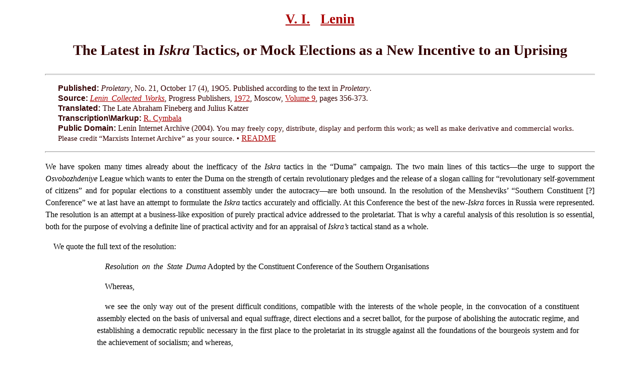

--- FILE ---
content_type: text/html
request_url: https://www.marxists.org/archive/lenin/works/1905/oct/17b.htm
body_size: 18314
content:
<!DOCTYPE html PUBLIC "-//W3C//DTD XHTML 1.0 Transitional//EN"
  "http://www.w3.org/TR/2000/REC-xhtml1-20000126/DTD/xhtml1-transitional.dtd">
<!-- Emacs-File-stamp: "~/Lia/archive/lenin/works/1905/oct/17b.htm" -->

<html xmlns="http://www.w3.org/1999/xhtml"><head>
<meta name="viewport" content="width=device-width, initial-scale=1"/>
    <!--            Textfile born: "2004-01-25T15:00:38-0800" -->
    <!--         Emacs-Time-stamp: "2005-03-02 13:24:55 cymbala" -->
    <meta name="generated" content="2005-03-02T13:24:50-0800"/>
    <meta name="generator" content="http://www.marxists.org/archive/lenin/howto/tx2html.el" />

    <title>Lenin: The Latest in Iskra Tactics, or Mock Elections as a New Incentive to an Uprising</title>

    <meta name="author" content="V.I. Lenin" />
    <meta name="description" content="The Latest in Iskra Tactics, or Mock Elections as a New Incentive to an Uprising" />

    <meta http-equiv="Content-Type" content="text/html; charset=utf-8" />
    <link rel="stylesheet" type="text/css" href="../../../css/works.css" />
  </head>

  <body>

    <h2>
      <a title="The Political Strike and the Street Fighting in Moscow" href="../../1905/oct/17.htm">V. I.</a> &#160;

      <a title="Note to M. Borisov's Article 'On the Trade Union Movement and the Tasks of Social-Democracy'" href="../../1905/oct/17c.htm">Lenin</a></h2>

    <h3 class="title">The Latest in <em>Iskra</em> Tactics, or Mock Elections as a New Incentive to an Uprising</h3>

    <hr  />

    <p class="information">

      <span class="info" style="text-indent: 0%">

	Published:</span>

      <em>Proletary</em>, No. 21, October 17 (4), 19O5.

      Published according to the text in <em>Proletary</em>.

      <br /><span class="info">Source:</span>

      <a href="../../cw/index.htm#volume09"><em>Lenin
	  Collected Works</em></a>,

      Progress Publishers,

      <a href="../../cw/v09pp72.txt">1972</a>,

      Moscow,

      <a href="../../cw/volume09.htm#1905-oct-17b">Volume&#160;9</a>,

      pages&nbsp;<span class="pages">356-373</span>.

      <br /><span class="info">Translated:</span> The Late Abraham Fineberg and Julius Katzer

      <br /><span class="info">Transcription\Markup:</span>
<a href="../../../../../admin/volunteers/biographies/rcymbala.htm">R. Cymbala</a>

      <br /><span class="info">Public Domain:</span>

      Lenin Internet Archive

      (2004).

      <span class="infobloc_copyleft">You may freely copy, distribute,
	display and perform this work; as well as make derivative and
	commercial works. Please credit &#8220;Marxists Internet
	Archive&#8221; as your source.</span>

	&#8226; <a href="../../readme.htm">README</a>

    </p>

    <hr  />

    <!-- t2h-body -->

<!-- vol=09 pg=356 src=v09pp72 type= --> <a name='v09pp72:356' />

<p class="fst">
We<a onmouseover="window.status=' 09 . 356 . v09pp72 '" onmouseout="window.status=''"> </a>have spoken many times already about the inefficacy of the
<em>Iskra</em> tactics in the &#8220;Duma&#8221; campaign. The two main lines of
this tactics&#8212;the urge to support the <em>Osvobozhdeniye</em> League which
wants to enter the Duma on the strength of certain revolutionary pledges and the
release of a slogan calling for &#8220;revolutionary self-government of
citizens&#8221; and for popular elections to a constituent assembly under the
autocracy&#8212;are both unsound. In the resolution of the Mensheviks&#8217;
&#8220;Southern Constituent [?] Conference&#8221; we at last
have an attempt to formulate the <em>Iskra</em> tactics accurately and
officially. At this Conference the best of the new-<em>Iskra</em> forces in
Russia were represented. The resolution is an attempt at a business-like
exposition of purely practical advice addressed to the proletariat. That is why
a careful analysis of this resolution is so essential, both for the purpose of
evolving a definite line of practical activity and for an appraisal of
<em>Iskra&#8217;s</em> tactical stand as a whole.
</p>

<p>
We<a onmouseover="window.status=' 09 . 356 . v09pp72 '" onmouseout="window.status=''"> </a>quote the full text of the resolution:
</p>

<blockquote>

<p>
<em>Resolution<a onmouseover="window.status=' 09 . 356 . v09pp72 '" onmouseout="window.status=''"> </a>on the State Duma</em>
Adopted by the Constituent Conference of the Southern Organisations
</p>

<p>
Whereas,<a onmouseover="window.status=' 09 . 356 . v09pp72 '" onmouseout="window.status=''">
</a></p>

<p>
we<a onmouseover="window.status=' 09 . 356 . v09pp72 '" onmouseout="window.status=''"> </a>see the only way out of the present difficult conditions, compatible with
the interests of the whole people, in the convocation of a constituent assembly
elected on the basis of universal and equal suffrage, direct elections and a
secret ballot, for the purpose of abolishing the autocratic regime, and
establishing a democratic republic necessary in the first place to the
proletariat in its struggle against all the foundations of the bourgeois system
and for the achievement of socialism; and whereas,
</p>

<!-- vol=09 pg=357 src=v09pp72 type= --> <a name='v09pp72:357' />

<p>
1)<a onmouseover="window.status=' 09 . 357 . v09pp72 '" onmouseout="window.status=''"> </a>the system of elections to the State Duma does not enable the whole
people to participate in them, the proletariat being excluded from the elections
by reason of the high property qualification fixed for urban dwellers, while the
peasantry&#8212;a mere section of it at that&#8212; will vote on the basis of a
four-stage system, which provides the authorities with every opportunity for
exerting pressure on them; and whereas,
</p>

<p>
2)<a onmouseover="window.status=' 09 . 357 . v09pp72 '" onmouseout="window.status=''"> </a>the whole of Russia is still deprived of all essential civil liberties, in
   the absence of which there can be no election campaign and, consequently, no
   elections conducted with any degree of fairness, and whereas, on the
   contrary, at the present time the authorities&#8217; arbitrary procedure is
   everywhere becoming worse than ever before, and vast areas are one after the
   other placed under martial law; and, finally, whereas,
</p>

<p>
3)<a onmouseover="window.status=' 09 . 357 . v09pp72 '" onmouseout="window.status=''"> </a>a system of representation which is even more of a travesty is
being worked out for all the marginal regions; &#8212;
</p>

<p>
the<a onmouseover="window.status=' 09 . 357 . v09pp72 '" onmouseout="window.status=''"> </a>Conference urges all organisations to build up a most
energetic campaign of agitation to expose the entire travesty of representation
by which the autocratic government proposes to deceive the people, and declares
deliberate traitors to the people all those who are prepared to content
themselves with the State Duma, and who will not at this decisive moment set
themselves the task of supporting by their actions and tactics the revolutionary
people&#8217;s demand for the convocation of a constituent assembly elected on the
basis of universal and equal suffrage, direct elections and a secret ballot.
</p>

<p>
To<a onmouseover="window.status=' 09 . 357 . v09pp72 '" onmouseout="window.status=''"> </a>achieve the speediest possible realisation of the said demand, the Southern
Conference recommends the following tactics to the Party organisations:
</p>

<p>
1)<a onmouseover="window.status=' 09 . 357 . v09pp72 '" onmouseout="window.status=''"> </a>The launching of an energetic agitation campaign among the industrial
proletariat and the peasant masses for the creation of comprehensive democratic
organisations and their amalgamation in an all-Russia organisation with the
purpose of waging an energetic struggle against the State Duma and for the
establishment of a popular constituent assembly with the immediate introduction
of freedom of speech, of the press, of assembly, of association, and the right
to strike. The establishment of this all-Russia people&#8217;s organisation should
proceed through the formation of agitation committees elected

by the workers

at their respective factories, and the amalgamation agitation committees;
through the creation of similar agitation committees among the peasantry;
through the establishment of closer ties between the urban and rural committees;
through the setting up of gubernia committees and the establishment of contact
between them.
</p>

<p>
2)<a onmouseover="window.status=' 09 . 357 . v09pp72 '" onmouseout="window.status=''"> </a>If this organisation proves sufficiently strong, and the working masses&#8217;
   temper appropriate, the inauguration of the election campaign should be used
   to organise nation-wide popular elections to a constituent assembly, bearing
   in mind the prospect that the organised movement of the people, aimed at
   getting these elections held, may naturally lead to the whole people rising
   against tsarism, since inevitable resistance by the latter and the clash with
   it on the occasion

<!-- vol=09 pg=358 src=v09pp72 type= --> <a name='v09pp72:358' /> &nbsp; 

of the elections will provide the rising with new incentives, while the people&#8217;s
      preliminary organisation will give the rising universality and unity.
</p>

<p>
3)<a onmouseover="window.status=' 09 . 358 . v09pp72 '" onmouseout="window.status=''"> </a>In addition, the Conference proposes that efforts be made to secure freedom
   of election meetings and recommends energetic intervention in the election
   campaign, intervention by the people in electors&#8217; meetings, and public
   discussion of the tasks confronting representatives elected to the State
   Duma, these discussions to be conducted by electors at mass meetings. At the
   same time, the Social-Democratic Party must induce those sections of the
   population with the right to vote in the State Duma elections, to take to the
   road of revolution. This may find expression either in their joining an
   uprising led by the democratic organisations of the people, or, in the
   absence of such, in their striving to transform the incipient State Duma into
   a revolutionary assembly that will convoke a popular constituent assembly, or
   facilitate its convocation by the democratic organisations of the people.
</p>

<p>
4)<a onmouseover="window.status=' 09 . 358 . v09pp72 '" onmouseout="window.status=''"> </a>Preparations should be made for exerting pressure on the State Duma along the
   same lines, should the mass movement fail to have brought about the overthrow
   of the autocracy and the establishment of a constituent assembly by the time
   the Duma is finally convened. Preparations should be made for an ultimatum to
   the State Duma demanding the convocation of a constituent assembly and the
   immediate introduction of freedom of speech, assembly, the press and
   association, and the arming of the people. Preparations should be made to
   back up this ultimatum with a political strike and other mass action by the
   people.
</p>

<p>
5)<a onmouseover="window.status=' 09 . 358 . v09pp72 '" onmouseout="window.status=''"> </a>All this tactics shall be approved at general mass meetings, organised prior
   to and during the election campaign among the proletariat
   and the peasantry.
</p>

</blockquote>

<p>
We<a onmouseover="window.status=' 09 . 358 . v09pp72 '" onmouseout="window.status=''"> </a>shall not dwell on the shortcomings in the redaction of the resolution which
is far too wordy. Let us deal with its fundamental mistakes.
</p>

<p>
1.<a onmouseover="window.status=' 09 . 358 . v09pp72 '" onmouseout="window.status=''"> </a>The preamble speaks of the only way out of the present situation. In this
connection the entire stress is placed on the <em>idea</em> of a constituent
assembly, and not a word is said as to <em>who</em> is to call it, so that the
&#8220;way out&#8221; should be not merely on paper, but <em>in actual
fact.</em> Silence on this score amounts to Social-Democrats yielding to the
<em>Osvobozhdeniye</em> gentry. As we have repeatedly pointed out, it
is the interests of the monarchist-liberal bourgeoisie that oblige the
<em>Osvobozhdeniye</em> gentry to limit themselves to the convocation of a
popular constituent assembly, and <em>pass over in silence</em> the question of
who is to call it. This, as we have repeatedly pointed out, is the very question
that the developing revolution has brought into the forefront, and herein

<!-- vol=09 pg=359 src=v09pp72 type= --> <a name='v09pp72:359' /> &nbsp; 

at present lies the fundamental difference between the bourgeoisie&#8217;s opportunist
(&#8220;compromise&#8221;) tactics and the proletariat&#8217;s revolutionary tactics. By
their resolution the <em>new-Iskra</em> supporters have furnished documentary
proof of their incurable blindness in fundamental questions of tactics, and of
their relapsing into <em>Osvobozhdeniye</em> slogans.
</p>

<p>
In<a onmouseover="window.status=' 09 . 359 . v09pp72 '" onmouseout="window.status=''"> </a>the succeeding sections the resolution still more confuses the question of
the convocation of a popular constituent assembly. Propaganda which proclaims
confidence in the State Duma on this score is downright reactionary, while to
say that a constituent assembly should be convened by a &#8220;democratic
organisation of the people&#8221; is much like proposing to call a constituent
assembly through a committee of friends of the people living on the planet
Mars. At their all-Russia Conference the new-Iskrists committed an unpardonable
error in placing the convocation of a popular constituent assembly by a
revolutionary government <em>on a par</em> with its convocation by a
representative institution. The new-Iskrists have now gone even farther in
reverse:

they have not even mentioned a revolutionary provisional government. Why? On
what grounds? In what respect have their views changed? All this remains a
mystery. Instead of developing tactical directives, the Mensheviks&#8217; conferences
merely provide exhibitions of plunges and vacillations now to the right, now to
the left.
</p>

<p>
2.<a onmouseover="window.status=' 09 . 359 . v09pp72 '" onmouseout="window.status=''"> </a>To call &#8220;deliberate traitors to the people all those who are prepared
   to content themselves with the State Duma&#8221;, etc., is just such a plunge
   ostensibly to the left, but one that is not towards a genuinely revolutionary
   path, but rather towards revolutionary phrase-mongering. In the first place,
   what is the point of the stinging adjective &#8220;deliberate&#8221;
   (traitor)? Was Johann Jacoby, who entered the State Duma or the United
   Landtag in 1847 as a bourgeois liberal, and went over to the Social-Democrats
   after the war of 1870- 71, a deliberate traitor to the people? Will any
   peasant who goes into the Duma and is &#8220;prepared&#8221; to content
   himself with very, very little be a deliberate traitor? Secondly, is it
   reasonable to establish as criteria of treachery things like:

&quot;whoever is <em>prepared</em> to content himself&#8221;, &#8220;whoever
does not set himself the task&#8221;, etc.? Row does one reveal one s
&#8220;being prepared&#8221; and &#8220;setting oneself the task&#8221;&#8212;in word,

<!-- vol=09 pg=360 src=v09pp72 type= --> <a name='v09pp72:360' /> &nbsp; 

or in deed? If in word, then it is necessary to obtain from those C.D.s
      (&quot;Constitutional-Democrats&#8221;, as the <em>Osvobozhdeniye</em>
    gentry now call themselves) who are entering the State Duma, a written
    promise or revolutionary pledge (Parvus, Cherevanin, Martov). In that case
    the resolution should express this idea clearly instead of being so vague
    about it. On the other hand, if being &#8220;prepared&#8221; is proved in
    deed, then why does the resolution not state openly and straightforwardly
    <em>what</em> &#8220;actions&#8221; It considers proof of this preparedness?
    The reason is because the resolution reflects the fundamental error of the
    new <em>Iskra</em>, which is unable to distinguish between revolutionary
    democracy and liberal-monarchist democracy. Thirdly, is it rational for a
    militant party to talk in general about persons (&#8220;all who&#8221;) instead of
    speaking concretely about trends or parties? At present it is of particular
    importance for us to expose to the proletariat that trend&#8212;the Party of
    Constitutional-Democrats&#8212;whose &#8220;actions&#8221; have already
    shown us what demands it supports, and how it does so. Addressing the
    workers in the name of Social-Democratic organisations, speaking to them
    about entrants into the Duma, and about Duma electors, etc., while keeping
    silent about the Constitutional-Democratic Party (i.e., the
    <em>Osvobozhdeniye</em> people) means either shilly-shallying and scheming
    (coming to terms on the sly with the <em>Osvobozhdeniye</em> people to
    support them on conditions stipulated by Parvus or Cherevanin), or
    unwittingly spreading corruption among the workers and giving up the
    struggle against the Constitutional-Democrats.
</p>

<p>
Besides<a onmouseover="window.status=' 09 . 360 . v09pp72 '" onmouseout="window.status=''"> </a>the historical facts regarding the activity of <em>Osvobozhdeniye</em>,
its adherents, the Zemstvo members, and all other Constitutional-Democrats, we
have no important data for gauging the &#8220;preparedness&#8221; of democrats
from among the bourgeoisie to fight together with the people. The new-Iskrists
ignore these facts and dismiss the matter with meaningless phrases. Yet
Plekhanov is still trying to convince us that the organisational vagueness in
<em>Iskra&#8217;s</em> views is not supplemented by vagueness in tactics!
</p>

<p>
The<a onmouseover="window.status=' 09 . 360 . v09pp72 '" onmouseout="window.status=''"> </a><em>Iskra</em> supporters have in fact not only shut their eyes to the
Constitutional-Democrats&#8217; &#8220;preparedness&#8221; to commit treachery, proved
by their obvious and universally noted turn to the right during the period
between the July

<!-- vol=09 pg=361 src=v09pp72 type= --> <a name='v09pp72:361' /> &nbsp; 

and September Zemstvo congresses, but have even <em>assisted</em> these
Constitutional-Democrats by fighting, against the boycott! The Iskrists are
threatening hypothetical <em>Osvobozhdeniye</em> adherents (&quot;all those who
are prepared&#8221;, etc.) with &#8220;frightfully terrifying&#8221; words, but
by their tactics they are assisting the genuine <em>Osvobozhdeniye</em>
adherents. This is wholly in the spirit of Rodichev, one of the Constitutional-
Democratic leaders, who thunders: &#8220;We will not accept liberty from hands
steeped in the blood of the people !&quot; (this statement of Rodichev&#8217;s,
uttered at a private meeting and directed against William Stead, is now making
the rounds of the entire foreign press)&#8212;and in the same breath demands
that those very hands convoke a popular constituent assembly.
</p>

<p>
3.<a onmouseover="window.status=' 09 . 361 . v09pp72 '" onmouseout="window.status=''"> </a>The next fundamental error in the resolution is the slogan for &#8220;the
   creation of comprehensive democratic organisations and their amalgamation in
   an all-Russia organisation&#8221;. The frivolity of the Social-Democrats who
   advance such a slogan is simply staggering. What does creating comprehensive
   democratic organisations mean? It can mean one of two things: either the
   socialists&#8217; organisation (the R.S.D.L.P.) being submerged in the democrats&#8217;
   organisation (and the new-Iskrists cannot do that deliberately, for it would
   be sheer betrayal of the proletariat)&#8212;or a temporary alliance between
   the Social-Democrats and certain sections of the bourgeois democrats. If the
   new-Iskrists want to advocate such an alliance, why do they not say so
   frankly and openly? Why do they hide behind the word &#8220;creation&#8221;? Why do
   they not specify the exact trends and groups in the bourgeois-democratic
   camp, with which they are urging the Social-Democrats to unite? Is this not a
   fresh example of impermissible <em>vagueness of tactics</em>, which in
   practice inevitably transforms the working class into an appendage to the
   bourgeois democracy?
</p>

<p>
The<a onmouseover="window.status=' 09 . 361 . v09pp72 '" onmouseout="window.status=''"> </a>resolution&#8217;s only definition of the nature of these comprehensive democratic
organisations&#8221; consists of a statement of the two aims set them: 1) a
struggle against the State Duma, and 2) a struggle for a popular constituent
assembly. The latter aim, as lamely formulated by <em>Iskra</em>, i.e., without
any indication of who is to convene the popular constituent assembly, has been
fully endorsed by the

<!-- vol=09 pg=362 src=v09pp72 type= --> <a name='v09pp72:362' /> &nbsp; 

Constitutional-Democrats. Does this mean that the Iskrists advocate an alliance
      between the Social-Democrats and the Constitutional-Democrats, but are
      ashamed to say so openly? The former aim is formulated with an obscurity
      we are accustomed to seeing only in Russian laws, which are deliberately
      designed to deceive the people. What is meant by a struggle against the
      State Duma? If we take the expression literally&#8212;assuming the authors
      of the resolution want to express themselves unequivocally&#8212;it means
      a <em>boycott of the Duma</em>, for to fight against an institution that
    does not yet exist means opposing its establishment. But we know that the
    Iskrists are opposed to the boycott, we see from the resolution itself that
    further on they no longer talk of a struggle <em>against</em> the State
    Duma, but of exerting <em>pressure</em> on the State Duma, of a striving to
    transform it into a revolutionary assembly, etc. This means that the words
    &#8220;struggle against the State Duma&#8221; should not be taken literally,
    or in their narrow sense. But in that case, how should they be taken?
    Perhaps, as understood by Mr. M. Kovalevsky, who reads papers criticising
    the State Duma? What constitutes a struggle <em>against</em> the State
    Duma? That remains a mystery. Our muddle-heads have said nothing precise on
    this score. Aware of the class-conscious workers&#8217; mood, which is definitely
    opposed to the tactic of agreements with the Constitutional-Democrats, the
    tactic of supporting the Duma on certain conditions, our new-Iskrists have
    cravenly taken a middle course: on the one hand, they repeat the slogan
    &#8220;Struggle against the State Duma&#8221; which is popular among the
    proletariat and, on the other hand, they are depriving this slogan of any
    exact meaning, are throwing dust into the eyes of the people, are
    interpreting the struggle against the Duma in the sense of exerting pressure
    on the Duma, etc. And this wretched muddle is being advanced by the most
    influential of the <em>new-Iskra</em> organisations at a time the
    <em>Osvobozhdeniye</em> gentry are loudly protesting for the world to hear
    that they are entering the State Duma only in order to carry on a struggle
    and exclusively for the struggle, that they are &#8220;prepared&#8221; to
    make a complete break with the government!
</p>

<p>
We<a onmouseover="window.status=' 09 . 362 . v09pp72 '" onmouseout="window.status=''"> </a>ask the readers: has more disgraceful vacillation in tactics ever been seen
anywhere in the Social-Democratic movement? Is it possible to imagine anything
more ruinous

<!-- vol=09 pg=363 src=v09pp72 type= --> <a name='v09pp72:363' /> &nbsp; 

to Social-Democracy than this advocacy of &#8220;creating comprehensive
democratic organisations&#8221; <em>together with the Osvobozhdeniye</em> people
(for the Constitutional-Democrats are in agreement with the aims of such
organisations as set forth by <em>Iskra</em>), but without mentioning these
people by name??
</p>

<p>
And<a onmouseover="window.status=' 09 . 363 . v09pp72 '" onmouseout="window.status=''"> </a>Plekhanov, who has degraded himself in the eyes of all Russian revolutionary
Social-Democrats by defending <em>Iskra&#8217;s</em> &#8220;organisational
vagueness&#8221; for almost two years, will now try to assure us that
this new-<em>Iskra</em> tactic is good!...
</p>

<p>
4.<a onmouseover="window.status=' 09 . 363 . v09pp72 '" onmouseout="window.status=''"> </a>Further. It is most unwise to call an alliance of comprehensive (and
   amorphous) democratic organisations &#8220;an all-Russia people&#8217;s
   organisation&#8221; or &#8220;a democratic organisation of the
   people&#8221;. First of all, this is incorrect theoretically. As we know, the
   Economists erred by confusing party with class. Reviving old mistakes the
   Iskrists are now confusing the sum of democratic parties or organisations
   with an organisation of the people. That is empty, false, and harmful
   phrase-mongering. It is empty because it has no specific meaning whatever,
   owing to the absence of any reference to definite democratic parties or
   trends. It is false because in a capitalist society even the proletariat, the
   most advanced class, is not in a position to create a party embracing the
   entire class&#8212;and as for the whole people creating such a party, that is
   entirely out of the question. It is harmful be cause it clutters up the mind
   with bombastic words and does nothing to further the real work of explaining
   the actual significance of actual democratic parties, their class basis, the
   degree of their closeness to the proletariat, etc. The present, the period of
   a democratic revolution, bourgeois in its social and economic content, is a
   time when bourgeois democrats, all Constitutional-Democrats, etc., right down
   to the Socialist-Revolutionaries, are revealing a particular inclination to
   advocate &#8220;comprehensive democratic organisations&#8221; and in general
   to encourage, directly or indirectly, overtly or covertly, non-partisanship,
   i.e., an absence of any strict division between the
   democrats. Class-conscious representatives of the proletariat must fight this
   tendency resolutely and ruthlessly, for it is profoundly bourgeois in
   essence. We must bring exact party distinctions into the fore ground, expose
   all confusion, show up the falsity of phrases about allegedly united, broad,
   solid democratism, phrases

<!-- vol=09 pg=364 src=v09pp72 type= --> <a name='v09pp72:364' /> &nbsp; 

our liberal newspapers are teeming with. In proposing an alliance with certain
      sections of the democrats for the achievement of definite tasks, we should
      single out only <em>revolutionary</em> democrats&#8212;particularly at
    a time like this; we should indicate what most clearly distinguishes those
    &#8220;prepared&#8221; to fight (right now, in the ranks of the
    revolutionary army) from those who are &#8220;prepared&#8221; to bargain
    with the autocracy.
</p>

<p>
To<a onmouseover="window.status=' 09 . 364 . v09pp72 '" onmouseout="window.status=''"> </a>bring home their mistake to the Iskrists, let us take a very simple
example. Our programme speaks of peasant committees. The resolution of the Third
Congress of the R.S.D.L.P. defines their role more precisely by calling them
revolutionary peasant committees (in this respect the new <em>Iskra</em>
Conference agreed, in essence, with the Third Congress). We have set them the
task of bringing about democratic reforms in general and agrarian reforms in
particular, <em>going as far as the confiscation</em> of the landed estates by
<em>revolutionary action.</em> The <em>Iskra</em> resolution now recommends a
new kind of &#8220;agitation committees among the peasantry&#8221;. Such advice
is worthy not of socialist workers but of liberal bourgeois. Had they been
formed, such &#8220;peasant committees of agitation&#8221; would play right into
the hands of the <em>Osvobozhdeniye</em> gentry, for their revolutionary
character would be supplanted by liberalism. We have already pointed out that
the content of the agitation of these committees, as defined by <em>Iskra</em>
(the struggle &#8220;against&#8221; the State Duma and for a popular constituent
assembly), does not exceed the limits set by the <em>Osvobozhdeniye</em>
programme. Is it now clear to the new-Iskrists that by supplementing the slogan
of revolutionary peasant committees with one calling for
&#8220;peasant
committees of agitation&#8221; it is transforming Social-Democratic slogans into
<em>Osvobozhdeniye</em> slogans?
</p>

<p>
5.<a onmouseover="window.status=' 09 . 364 . v09pp72 '" onmouseout="window.status=''"> </a>Finally, we reach the main task of this &#8220;all-Russia people&#8217;s
organisation&#8221;&#8212;the organisation of nation-wide popular elections to a
   constituent assembly. Nation-wide popular elections with the autocracy left
   intact! And &#8220;clashes&#8221; with the autocracy provide &#8220;new
   incentives for an uprising&#8221;.... Mock elections as a new incentive for
   an uprising is what this amounts to!
</p>

<p>
The<a onmouseover="window.status=' 09 . 364 . v09pp72 '" onmouseout="window.status=''"> </a>slogan calling for &#8220;revolutionary self-government&#8221;, and the
theory of the &#8220;spontaneous generation&#8221; of a

<!-- vol=09 pg=365 src=v09pp72 type= --> <a name='v09pp72:365' /> &nbsp; 

constituent assembly could not but lead to this absurdity, which is destined to
become classical. To speak of nation wide popular elections under the rule of
the Trepovs, i.e., before the victory of the uprising, before the actual
overthrow of the tsarist government, is the height of Manilovism, and can serve
only to spread incredible political corruption among the workers. Only people
attuned to phrase mongering by the new <em>Iskra</em> can accept such slogans,
which crumble to dust at the merest contact with sober criticism. One has only
to reflect a little on precisely what is meant by nation-wide <em>popular</em>
elections, if the term be taken seriously; one has only to remember that they
imply freedom of agitation, keeping the entire population informed, and
recognition b.y the entire population of the centre or local centres that will
register the entire population, and canvass literally everyone, with no
exceptions&#8212;one has only to give such things a little thought to realise
that the &#8220;nation wide popular elections&#8221; proposed by <em>Iskra</em>
would amount to a nation-wide joke or a nation-wide swindle. Not a
<em>single</em> deputy who could claim to have been &#8220;elected by the entire
people&#8221;, i.e., who has had 50,000 to 100,000 votes freely and consciously
cast for him&#8212;not one such deputy can be elected anywhere in Russia
&#8220;in the inauguration of the election campaign&#8221;.
</p>

<p>
The<a onmouseover="window.status=' 09 . 365 . v09pp72 '" onmouseout="window.status=''"> </a><em>Iskra</em> resolution advises the proletariat to <em>stage</em> a
<em>farce</em>, and no reservations or excuses can change the farcical import of
this resolution. We are told that elections can be carried out only &#8220;if
this organisation proves sufficiently strong&#8221;, only when
&#8220;preliminary organisation will give the rising universality and
unity&#8221;. Our answer to this is that strength is revealed in action, not in
word. Prior to the victory of an uprising it is ridiculous to talk of a force
that will be able, without evoking laughter, even to proclaim &#8220;nation-wide
popular elections&#8221;, let alone conduct them. No organisation, no matter how
universal or united, can ensure the victory of an uprising unless

1) this organisation consists of people who are really capable of
insurrection (and we have seen that the resolution advocates merely
&#8220;comprehensive&#8221;, organisations, i.e., actually
organisations of the <em>Osvobozhdeniye</em> type which would
undoubtedly betray an uprising once it had started); and unless

2) there exist forces

<!-- vol=09 pg=366 src=v09pp72 type= --> <a name='v09pp72:366' /> &nbsp; 

for the victory of the uprising (and to achieve victory, the material force of a
      revolutionary army is needed, besides the moral force of public opinion,
      the people&#8217;s welfare, etc.). To put the main stress on this moral force
      and on high-sounding phrases about &#8220;the whole people&#8221;, while
    <em>maintaining silence</em>, in a call to arms, about the actual material
    force, is to reduce the revolutionary slogans of the proletariat to
    bourgeois-democratic phrase-mongering.
</p>

<p>
Mock<a onmouseover="window.status=' 09 . 366 . v09pp72 '" onmouseout="window.status=''"> </a>elections do not constitute a &#8220;natural transition to an
uprising&#8221;, but rather an <em>artificial</em> transition invented by a
handful of intellectuals. The fabrication of such artificial transitions is
absolutely similar to Nadezhdin&#8217;s old occupation&#8212;the concoction of
&#8220;excitative&#8221; terrorist acts. In the same way, the new-Iskrists want
to &#8220;excite&#8221; the people to insurrection artificially&#8212;an idea
that is basically false. We cannot create an organisation that will really em
brace the whole people; any elections we would take it into our heads to appoint
under the autocracy would inevitably be a farce, and to utilise such a
<em>fabricated</em> pretext for an uprising is just like decreeing an uprising
at a moment when the people are not <em>genuinely</em> roused. Only people who
have no faith in the proletariat&#8217;s revolutionary activity, only intellectuals
who are fond of using fancy words, could start inventing &#8220;new incentives
for an uprising&#8221;, in September 1905. One might think that we in Russia
lack <em>genuine</em> incentives for an uprising and need farcical ones, that
there are so few cases of genuine <em>unrest</em> among the masses that such a
sentiment has to be staged or faked! Mock elections will never rouse the
masses. However, a strike, a demonstration, mutiny in the armed forces, a
serious students&#8217; outbreak, famine, mobilisation, or a conflict in the State
Duma, etc., etc., etc., can really <em>rouse</em> the masses, constantly, at any
hour. Not only is it the crassest stupidity to think of concocting &#8220;new
incentives for an uprising&#8221;, but the very thought of indicating in advance
that this and no other will be the real incentive for the masses would be
foolish. People who have the slightest degree of self-respect, who are in the
least earnest in what they say, would never allow themselves to concoct
&#8220;new incentives for an uprising&#8221;.
</p>

<p>
What<a onmouseover="window.status=' 09 . 366 . v09pp72 '" onmouseout="window.status=''"> </a>is lacking is not &#8220;new incentives&#8221;, my most esteemed Manliovs,
but a military force, the military force of

<!-- vol=09 pg=367 src=v09pp72 type= --> <a name='v09pp72:367' /> &nbsp; 

the revolutionary people (and not the people in general), consisting of 1) the
armed proletariat and peasantry, 2) organised advance detachments of
representatives of these classes, and 3) sections of the army that are prepared
to come over to the side of the people. It is all this taken together that
constitutes a <em>revolutionary army.</em> To talk of an uprising, of its force,
of a natural transition to it, and to say nothing of a revolutionary army is
folly and muddle headedness&#8212;and the greater the degree of the counter
revolutionary army&#8217;s mobilisation, the more that is so. To invent &#8220;new
incentives for an uprising&#8221; at a time of uprisings in the Caucasus and on
the Black Sea, in Poland and Riga means deliberately withdrawing into one&#8217;s
shell and isolating oneself from the movement. We are witnesses of the greatest
unrest among the workers and peasants, of a series of insurrectionary outbreaks
which have been steadily and with enormous speed spreading and becoming more
forceful and more stubborn ever since January 9. No one can guarantee that
these outbreaks will not repeat themselves tomorrow in any big city, or any
military camp, or any village. On the contrary, everything goes to show that
such outbreaks are probable, imminent, and inevitable. Their success depends,
first of all, on the success of <em>revolutionary</em> agitation and
organisation&#8212;revolutionary and not the &#8220;comprehensively
democratic&#8221; agitation and organisation that <em>Iskra</em> prattles of,
since among democrats there are many non-revolutionaries. In the second place,
success depends on the might and preparedness of the revolutionary army. The
first condition has long been acknowledged by all, and is being applied
throughout Russia by all revolutionaries, at literally all meetings of study
circles, group gatherings, impromptu and mass meetings. The second condition is
as yet very little recognised. By reason of its class stand, the liberal
bourgeoisie does not care to recognise it, and cannot afford to do so. As for
the revolutionaries, only those who are hopelessly plodding along in the wake of
the monarchist bourgeoisie are silent about it.
</p>

<p>
&quot;Insurrection&#8221;<a onmouseover="window.status=' 09 . 367 . v09pp72 '" onmouseout="window.status=''"> </a>is an important word. A call to insurrection is an
extremely serious call. The more complex the social system, the better the
organisation of state power, and the more perfected the military machine, the
more

<!-- vol=09 pg=368 src=v09pp72 type= --> <a name='v09pp72:368' /> &nbsp; 

impermissible is it to launch such a slogan without due thought. And we have
      stated repeatedly that the revolutionary Social-Democrats have long been
      preparing to launch it, but have launched it as a direct call only when
      there could be no doubt whatever of the gravity, widespread and deep roots
      of the revolutionary movement, no doubt of matters having literally come
      to a head. Important words must be used with circumspection. Enormous
      difficulties have to be faced in translating them into important deeds. It
      is precisely for that reason that it would be unpardonable to dismiss
      these difficulties with a mere phrase, to use Manilovist inventions to
      brush aside serious tasks or to put on one&#8217;s eyes the blinkers of
      sweet dreams of so-called &#8220;natural transitions&#8221; to these
      difficult tasks.
</p>

<p>
A<a onmouseover="window.status=' 09 . 368 . v09pp72 '" onmouseout="window.status=''"> </a>revolutionary army are also important words. The creation of a revolutionary
army is an arduous, complex, and lengthy process. But when we see that it has
already begun and is proceeding on all sides&#8212;though desultorily and by
fits and starts&#8212;when we know that a genuine victory of the revolution is
<em>impossible</em> without such an army, we must issue a definite and direct
slogan, advocate it, make it the touchstone of the current political tasks. It
would be a mistake to think that the revolutionary classes are invariably strong
enough to effect a revolution whenever such a revolution has fully matured by
virtue of the conditions of social and economic development. No, human society
is not constituted so rationally or so &#8220;conveniently&#8221; for
progressive elements. A revolution may be ripe, and yet the forces of its
creators may prove insufficient to carry it out, in which case society decays,
and this process of decay sometimes drags on for very many years. There is no
doubt that Russia is ripe for a democratic revolution, but it still remains to
be seen whether the revolutionary classes have sufficient strength at present
to carry it out. This will be settled by the struggle, whose crucial moment is
approaching at tremendous speed&#8212;if the numerous direct and indirect
indications do not deceive us. The moral preponderance is indubitable&#8212;the
moral force is already overwhelmingly great; without it, of course, there could
be no question of any revolution whatever. It is a necessary condition, but it
<em>is not sufficient</em>. Only the outcome

<!-- vol=09 pg=369 src=v09pp72 type= --> <a name='v09pp72:369' /> &nbsp; 

of the struggle will show whether it will be translated into a material force
sufficient to smash the very serious (we shall not close our eyes to this)
resistance of the autocracy. The slogan of insurrection is a slogan for deciding
the issue by material force, which in present-day European civilisation can only
be military force. This slogan should not be put forward until the general
prerequisites for revolution have matured, until the masses have definitely
shown that they have been roused and are ready to act, until the external
circumstances have led to an open crisis. But once such a slogan has been
issued, it would be an arrant disgrace to retreat from it, back to moral force
again, to one of the conditions that prepare the ground for an uprising, to a
&#8220;possible transition&#8221;, etc., etc. No, once the die is cast, all
subterfuges must be done with; it must be explained directly and openly to the
masses what the practical conditions for a successful revolution are at the
present time.
</p>

<hr class="section" />

<p>
We<a onmouseover="window.status=' 09 . 369 . v09pp72 '" onmouseout="window.status=''"> </a>have by no means exhausted the list of mistakes in the <em>Iskra</em>
resolution, which&#8212;to people who think and who do not confine themselves to
&#8220;clutching at opportunities &#8212; will long remain a sad memento of a
vulgarisation of Social-Democracy&#8217;s tasks. It seems to us more important to
investigate the underlying source of the errors rather than to enumerate all,
including even the comparatively petty manifestations of the basic fallacy. We
shall therefore only note, in passing, the absurdity and reactionary nature of
the idea of presenting &#8220;ultimatums&#8221; (a military term, which in the
absence of a trained military force, sounds like vulgar bragging) <em>to the
Duma</em>, of the endeavour to transform <em>this Duma</em> into a
revolutionary

			      assembly,<sup><a class="anote"
 id="bkV09P369F01" name="bkV09P369F01"
 href="#fwV09P369F01">[1]</a></sup>

and will

<!-- vol=09 pg=370 src=v09pp72 type= --> <a name='v09pp72:370' /> &nbsp; 

pass on to the general meaning of the slogan: &#8220;revolutionary
      self-government of the people&#8221;.
</p>

<p>
This<a onmouseover="window.status=' 09 . 370 . v09pp72 '" onmouseout="window.status=''"> </a>slogan or rather its conversion into the focal slogan is at the root of all
<em>Iskra&#8217;s</em> shilly-shallying. <em>Iskra</em> has attempted to defend it by
referring to &#8220;dialectics&#8221;&#8212;the very same Plekhanov dialectics, by
virtue of which <em>Iskra</em>&#8217;s &#8220;organisational vagueness&#8221; was
first defended by Plekhanov, and then exposed by him!
</p>

<p>
Revolutionary<a onmouseover="window.status=' 09 . 370 . v09pp72 '" onmouseout="window.status=''"> </a>self-government of the people, we have said, is not a prologue to
an uprising, nor is it a &#8220;natural transition to it&#8221;, it is its
epilogue. There can be no serious talk of genuine and complete self-government
unless the uprising is victorious. And we have added that the very idea of
placing the main emphasis on state administration rather than on state
organisation is reactionary, that to identify revolutionary self-government with
a revolutionary army is the height of absurdity, that a victorious
revolutionary army necessarily presupposes a revolutionary self-government,
whereas a revolutionary self-government does not necessarily include a
revolutionary army.
</p>

<p>
<em>Iskra</em><a onmouseover="window.status=' 09 . 370 . v09pp72 '" onmouseout="window.status=''"> </a>tried to defend the confusion in its deliberately chosen slogans
by referring to the &#8220;dialectics&#8221; of the unconscious and spontaneous
process. Life, it says, knows of no sharply defined boundaries. Labour exchanges
exist even now (<em>Sotsial-Demokrat</em>,<sup><a class="endnote" id="bkV09E124" name="bkV09E124" href="#fwV09E124">[3]</a></sup>

No. 12)&#8212;here you
have the elements of self-government. In a dialectical process of development,
the prologue and the epilogue often inter twine, it says.
</p>

<p>
The<a onmouseover="window.status=' 09 . 370 . v09pp72 '" onmouseout="window.status=''"> </a>latter consideration is quite true. Yes, the process of actual development
is <em>always</em> tangled, with bits of the epilogue emerging before the true
prologue. But does this mean that it is permissible for a leader of a
class-conscious party to <em>jumble</em> the tasks of the struggle, to confuse
the prologue with the epilogue? Can the dialectics of a jumbled and spontaneous
process justify confusion in the logic of conscious Social-Democrats? Does not
this imply substitution of dialectics d <em>la</em> Plekhanov for Marxist
dialectics?
</p>

<!-- vol=09 pg=371 src=v09pp72 type= --> <a name='v09pp72:371' />

<p>
To<a onmouseover="window.status=' 09 . 371 . v09pp72 '" onmouseout="window.status=''"> </a>make our idea clearer, let us take an example. Let us assume that we are
discussing not a democratic but a socialist revolution. The crisis is maturing,
the epoch of the dictatorship of the proletariat is approaching. At this point
the opportunists make the establishment of consumers&#8217; societies their central
slogan, while the revolutionaries advance a slogan calling for the conquest of
political power by the proletariat. The opportunists argue that consumers&#8217;
societies constitute a real force for the proletariat, the conquest of a real
economic position, and a genuine bit of socialism; you revolutionaries do not
understand dialectical development, the evolution of capitalism into socialism,
the penetration of nuclei of socialism into the very heart of capitalism, the
purging of capitalism by giving it a new socialist content.
</p>

<p>
Yes,<a onmouseover="window.status=' 09 . 371 . v09pp72 '" onmouseout="window.status=''"> </a>the revolutionaries answer, we agree that in a way consumers&#8217; societies do
constitute a bit of socialism. In the first place, socialist society is one big
consumers&#8217; society with production for consumption organised according to
plan. In the second place, socialism cannot be achieved without a powerful,
many-sided working-class movement, and consumers&#8217; societies will inevitably be
one of these many sides. But that is not the point at all. While power remains
in the hands of the bourgeoisie, consumers&#8217; societies will remain a paltry
fragment, ensuring no serious changes what ever, introducing no decisive
alterations whatever, and some times even diverting attention from a serious
struggle for revolution. No one disputes the fact that the habits acquired by
the workers in consumers&#8217; societies are very useful. But only transfer of power
to the proletariat can give full scope to these habits. Then the system of
consumers&#8217; societies will have surplus value at its disposal; at present the
scope of this useful institution is bound to be paltry by reason of the paltry
wages. Then it will become a consumers&#8217; union of really free workers; at present
it is a union of wage-slaves, oppressed and stifled by capitalism. Thus the
consumers&#8217; societies are a fragment of socialism. The dialectical process of
development really does intrude elements of the new society, elements both
material and spiritual, even under capitalism. But socialists should be able to
distinguish the part from the whole; they should demand the <em>whole</em> in
their

<!-- vol=09 pg=372 src=v09pp72 type= --> <a name='v09pp72:372' /> &nbsp; 

slogan, and not a part; they must contrapose to bits of patch work, which often
      divert fighters from the truly revolutionary path, the basic requisites
      for a real revolution.
</p>

<p>
What<a onmouseover="window.status=' 09 . 372 . v09pp72 '" onmouseout="window.status=''"> </a>is <em>Iskra&#8217;s</em> opinion, who is right in this dispute?
</p>

<p>
It<a onmouseover="window.status=' 09 . 372 . v09pp72 '" onmouseout="window.status=''"> </a>is the same
with the slogan calling for &#8220;revolutionary
self-government&#8221; in the period of a democratic revolution. We are not
against revolutionary self-government, we long ago gave it a certain modest
place in our minimum programme (see the paragraph on extensive local
self-government). We agree that it is a fragment of a democratic revolution, as
has already been stated in No. 15 of

			  <em>Proletary</em><sup><a class="ednote"
 id="bkV09P372F01" name="bkV09P372F01"
 href="#fwV09P372F01">[2]</a></sup>

with reference to the
Smolensk Municipal Council. A democratic revolution would be impossible without
a powerful and many-sided democratic movement, and the movement for self-
government is one of those many sides. However, the democratic revolution would
likewise be impossible without, for example, revolutionary schools, which are as
much an indubitable sign of tsarism&#8217;s actual disintegration as are labour
exchanges, which exist despite the police ban, as the unrest among the clergy,
as local self-government instituted in violation of the law, etc. Comrades of
the <em>Iskra</em>, consider what conclusion should be drawn from all this! Is
it that all these elements of disintegration should be summed up in an integral
slogan of insurrection? Or that the slogan of insurrection should be mutilated
by tying it down to one of the elements, namely, self-government?
</p>

<p>
&quot;The<a onmouseover="window.status=' 09 . 372 . v09pp72 '" onmouseout="window.status=''"> </a>organisation of revolutionary self-government, or, what amounts to the
same, the organisation of popular forces for an uprising,&#8221; wrote the audacious
<em>Iskra</em> (No. 109, page 2, line 1). That is just like saying that
organising revolutionary schools means organising forces for an uprising, that
organising unrest among the clergy means organising forces for an uprising, or
that organising consumers&#8217; societies means organising forces for a socialist
revolution. No, you are poor dialecticians, comrades of the <em>Iskra</em>. You
are unable to reason dialectically, although you are very well able to twist and
squirm, like Plekhanov, when it comes to the question of the organisational and
tactical vagueness of your views. You have overlooked the fact that,

<!-- vol=09 pg=373 src=v09pp72 type= --> <a name='v09pp72:373' /> &nbsp; 

given victory of the uprising, all these fragments of revolution will inevitably
merge in an integral .and complete &#8220;epilogue&#8221; to the uprising,
whereas if the uprising is not victorious these fragments will remain fragments,
paltry, changing nothing, and satisfying only the philistines.
</p>

<p>
The<a onmouseover="window.status=' 09 . 373 . v09pp72 '" onmouseout="window.status=''"> </a>moral is:

1) Both on the eve of a socialist revolution and on the
eve of a democratic revolution, opportunists in the Social-Democratic movement
have a bad habit of working themselves up over a single petty fragment of a big
process, exalting this fragment to the status of the whole, and subordinating
the whole to this fragment, thereby mutilating the whole, and thereby
themselves becoming toadies to the inconsistent and cowardly
reformists.

2) The
dialectics of the spontaneous process, which is always and necessarily confused,
does not justify confusion in logical conclusions and political slogans which
are quite often (but not necessarily) confused.
</p>

<hr class="section" />

<p>
P.<a onmouseover="window.status=' 09 . 373 . v09pp72 '" onmouseout="window.status=''"> </a>S. This article was already in the page proofs when we received the
resolutions of the Southern Constituent Conference, published abroad by
<em>Iskra</em>. The text of the resolution on the State Duma differs somewhat
from the one published in Russia, which we have reproduced above. But these
differences are not essential, and do not affect our criticism in any way.
</p>

    <!-- t2h-notes --> <a name="notes"></a>

    <hr title="Endnotes HR"/>

    <h3>Notes</h3>

    <!-- t2h-footnotes --> <a name="footnotes"></a>

<!-- t2h-footnote -->

<p class="endnote"><a class="anote" id="fwV09P369F01" name="fwV09P369F01"
 href="#bkV09P369F01">[1]</a><a onmouseover="window.status=' 09 . 373 . v09pp72 '" onmouseout="window.status=''">
</a>
If we prove strong in the impending decisive conflict with tsarism, the
State Duma will inevitably turn to the left (at least its liberal section
will do so&#8212;we are not speaking about its reactionary section), but to
attempt to influence the State Duma seriously <em>without</em> destroying
the rule of the tsar would be just as stupid as for Japan to present
&#8220;ultimatums&#8221; to China or to attach much weight to Chinese assistance
<em>without</em> destroying the military might of Russia. After March 18,
1848, the Prussian State Duma (the United Landtag) immediately affixed its
signature to a paper providing for the convocation of a constituent
assembly, but until that all &#8220;ultimatums&#8221;

<!-- vol=09 pg=370 src=v09pp72 type=FOOTNOTE --> &nbsp; 

of the revolutionaries, all their &#8220;endeavours&#8221; to influence the State
Duma, all their threats, were hollow phrases to the Petrunkeviches,
Rodichevs, Milyukovs, and their like, who sat in that State Duma.&#8212;<em>Lenin</em></p>

<!-- t2h-footnote -->

<p class="endnote"><a class="ednote" id="fwV09P372F01" name="fwV09P372F01"
 href="#bkV09P372F01">[2]</a><a onmouseover="window.status=' 09 . 370 . v09pp72 . FOOTNOTE '" onmouseout="window.status=''">
</a>
See pp. 221-22 of this volume.&#8212;<em>Ed</em>.</p>

    <!-- t2h-endnotes --> <a name="endnotes"></a>

<!-- t2h-endnote -->

<!-- vol=09 pg=487 src=v09pp72 type=ENDNOTE -->

<p class="endnote">
<a class="endnote" id="fwV09E124" name="fwV09E124" href="#bkV09E124">[3]</a><a onmouseover="window.status=' 09 . 487 . v09pp72 . ENDNOTE '" onmouseout="window.status=''">
</a>
<em>Sotsial-Demokrat</em> (<em>The Social-Democrat</em>)&#8212;a
Menshevik news paper published in Geneva from October 1904 till October 1905.

</p>

    <!-- t2h-foot -->

    <hr class="end" />

    <div align="center">
      <table class="t2h-foot" align="center">
	<tbody>

	  <tr align="center">

	  <!--td width="20%">&nbsp;</td-->

	    <td align="right" width="46%">
	      <span class="footer"><a href="../../index.htm">Works
		  Index</a></span> &nbsp; | &nbsp;

	      <span class="footer"><a
		  href="../../cw/volume09.htm#1905-oct-17b">Volume 9</a></span>
	    </td>

	    <td width="3%"> | </td>

	    <td align="left" width="46%">
	      <span class="footer"><a href="../../cw/index.htm#volume09">Collected Works</a></span>

	      &nbsp; | &nbsp; <span class="footer"><a href="../../../index.htm">L.I.A. Index</a></span>
	    </td>
	  </tr>
	  <tr align="center">

	    <td align="right" width="44%">
	      <span class="footer"><a title="The Political Strike and the Street Fighting in Moscow"
		  href="../../1905/oct/17.htm">&lt;
		  backward</a></span>
	    </td>

	    <td align="center" width="3%">&nbsp;</td>

	    <td align="left" width="44%">
	      <span class="footer"><a title="Note to M. Borisov's Article 'On the Trade Union Movement and the Tasks of Social-Democracy'" href="../../1905/oct/17c.htm">forward &gt;</a></span>
	    </td>

	  </tr>
	</tbody>
      </table>
    </div>

    <p class="margin-bottom">&#160;</p>

    <!-- Local variables: -->
    <!-- mode:xml -->
    <!-- End: -->
  </body>
</html>


--- FILE ---
content_type: text/css
request_url: https://www.marxists.org/archive/lenin/css/works.css
body_size: 4814
content:
/* ===================================================           */
/* All Documents                                                 */
/*                                                               */
/* Version 6.5                                                   */
/* Sept 27, 2007                                                 */
/*                                                               */
/* by Brian Baggins, David Walters (Mar 1999),                   */ 
/*    & Kevin Goins (2007)                                       */
/*     http://www.marxists.org/archive/css/                      */
/* ===================================================           */
/* Introduction to this stylesheet:                              */
/* The intention of this sheet is to serve as the primary 
source for all documents on this archive.  It is not 
meant to be exhaustive nor cater to every style, but to
serve every primary need in as diverse a range of 
documents and possible uses, while at the same time 
being as basic, malleable and versatile as possible.             */
                                 
/* =====================================*/
/* Imports FIRST!                       */
/* WARNING: use extension ".css".       */
/* =====================================*/

/* Disabled per David s request: @import url(i-ahover.css); */

                                  
/* =====================================*/
/* General                                */
/* =====================================*/

html {
  font-family: "Times New Roman", serif;
}

body { 
  background: white; 
  color: black; 
  margin: 1.0em; 
  line-height: 150%;  /* move here from p */
  height: 8.5in
}

a:link { color: #aa0000; background: transparent }

/* 2003.11.01: Removed  background:transparent when a:hover added w/ background. */
a:visited { color: #993333; background: transparent }

img.right { float: right; margin: 2em; }
img.left { float: left; margin: 2em; }  
img.center { display: block; margin: auto; }

hr.section { width: 44%; height: 1px; }
hr.section2 { width: 75%; height: 4px; }
hr.base { width: 92%; height: 1px; }
hr.end { width: 82%; height: 1px; }
hr.half { width: 50%; height: 1px; }
hr { width: 88%; height: 1px; }

blockquote { 
  margin-left: 9%;
  line-height: 110%;
}


/* =====================================*/
/* Document Headers					    */
/* =====================================*/

/* Document Title */
H1 {
  background:    #FFFFFF;
  color:         #330000;
  font-weight:   bold;
  line-height:   120%;  /* missing until 2003.11.12 */
  font-size:     32pt;
  font-family: "Hoefler Text", "Century Schoolbook", "Times New Roman", serif;
  text-align:    center;
  margin-left:   36px;
  margin-right:  36px;
}

/* Author s name */
H2 {
  background: transparent;
  color: #330000; 
  font-weight: bold;
  line-height: 120%;
  text-align: center;
  font-family: "Century Schoolbook", "Hoefler Text", "Times New Roman", serif;
  font-size: 20pt; 
  margin-left: 36px;
  margin-right: 36px;
}

/* Chapter Title */
span.h3small { font-size: 14pt; }
H3 {
  background: transparent;
  color: #330000; 
  font-weight: bold;
  line-height: 120%;
  text-align: center;
  font-family: "Century Schoolbook", "Hoefler Text", "Times New Roman", serif;
  font-size: 22pt; 
  margin-left: 36px;
  margin-right: 36px;
}
 
/* Section Title */
H4 {
  background: transparent;
  color: #330000; 
  font-weight: bold;
  text-align: center;
  font-family: "Century Schoolbook", "Hoefler Text", "Times New Roman", serif;
  font-size: 14pt;  
  line-height: 120%;
  margin-left: 36px;
  margin-right: 36px;
}
 
/* Sub Section 2 */
H5 {
  background: transparent;
  color: #330000; 
  font-weight: bold;
  text-align: center;
  font-family: "Century Schoolbook", "Hoefler Text", "Times New Roman", serif;
  font-size: 12pt;  
  line-height: 175%;
  margin-left: 8%;
  margin-right: 8%;
}
 
/* Sub Section 3 */
H6 {
  background: transparent;
  color: #330000; 
  font-weight: bold;
  text-align: left;
  font-family: "Century Schoolbook", "Hoefler Text", "Times New Roman", serif;
  font-size: 14pt;  
  line-height: 175%;
  line-height: 150%;
  margin-left: 6%;
  margin-right: 6%;
}

 
/* =====================================*/
/* Spanners							    */
/* =====================================*/

/* ~~~~~~~ Footnotes ~~~~~~~~~~~~~~~~~~ */

/* Author s */
sup.anote {
  background: transparent;
  color: #330000; 
  font-family: "Times", serif;
  font-size: 8pt;
  font-weight: bold;
  text-decoration: none;
}
 
/* Editor s */
sup.ednote {
  background: transparent;
  color: #330000; 
  font-family: "Courier New", monospace;
  font-size: 8pt;
  font-weight: normal;
  text-decoration: none;
}
 
/* Editorial notes in text */
span.inote {
  background: transparent;
  color: #666666; 
  font-size: 10pt;
  font-weight: normal;
}
	
/* Table of Contents */
span.toc {
	 color: #330000;
  text-indent: 0em;
  font-weight: bold;
  font-family : "Helvetica", sans-serif;
  font-size: 12pt;
  line-height: 100%;
}
 
/* ~~~~~~~ Misc ~~~~~~~~~~~~~~~~~~ */
em { word-spacing: 0.2em }

em.stretch {
  letter-spacing: 0.2em;
  font-style: italic;
  word-spacing: 0.1em
}

em.boldem {
  font-style: italic;
  font-weight: bold;
}    
    
em.boldstretch {
  letter-spacing: 0.2em;
  font-style: italic;
  font-weight: bold;
  word-spacing: 0.1em
}

b.stretch {
  letter-spacing: 0.2em;
  font-weight: bold;
  word-spacing: 0.1em
}

.stretch {
  letter-spacing: 0.2em;
  font-style: normal;
  word-spacing: 0.1em
}
				
u.double {
  text-decoration: underline;
  text-decoration-style: double;
}
				
u.triple {
  text-decoration: underline;
  text-decoration-style: double;
  border-bottom: 1px solid black;
  padding-bottom: 3px;
}

/* Font sizes */
span.font-size-1 {font-size: 60%;}

span.font-size-2 {font-size: 80%;}

span.font-size-3 {font-size: 100%;}

span.font-size-4 {font-size: 125%;}

span.font-size-5 {font-size: 150%;}

span.font-size-6 {font-size: 200%;}

span.font-size-7 {font-size: 300%;}

/* Used in the info block */
span.info {
  background: transparent;
  color: #330000; 
  font-family: "Arial", sans-serif;
  font-size: 12pt;
  font-weight: bold;
  /* text-indent: -8%; some web browser ignores this! */
}


/* indiscreet text (primarily for dates) */
span.date {
  background: transparent;
  color: #333333;
  font-family: "Arial", sans-serif;
  font-size: small;
  font-weight: normal;
}

span.infobloc_copyleft {
  font-size: 11pt;
}

/* Used for notes in the text 			*/
/* Also to bold book titles in p.index  */
span.term {
  background: transparent;
  color: #330000; 
  font-family: "Arial", sans-serif;
  font-size: 12pt;
  font-weight: bold;
}

/* abstracts */
span.context { color: #333333; }

/*Greek text */
span.greek { font-family: symbol }

/* =====================================*/
/* Paragraphs							*/
/* =====================================*/

/*----------------------------------*/
/* Standard elements                */
/*----------------------------------*/

/* Basic p */
p {
  text-indent: 1em;
  font-size: 12pt;
  text-align: justify;
  font-family: "georgia", serif;
  line-height: 150%;
  margin-left: 6%;     /* some web browser... */
  margin-right: 6%;    /* some web browser... */
  /* margin-left: +6%;  some web browser... */
  /* margin-right: +6%; some web browser... */
}
 
/* Basic p -- without first line indent */
p.fst {
  text-indent: 0em;
  font-size: 12pt;
  text-align: justify;
  line-height: 150%;
  margin-left: 6%;
  margin-right: 6%;
}

p.fst-r {
  text-indent: 2em;
  font-size: 12pt;
  text-align: right;
  line-height: 150%;
  margin-left: 6%;
  margin-right: 9%;
}

p.narrow { 
  text-indent: 0em;
  font-size: 12pt;
  line-height: 150%;
  text-align: justify;
  margin-left: 12%;
  margin-right: 12%;
}

 
p.sub {
  color: black;
  font-weight: bold;
  font-size: 16pt;
  text-align: center;
}

/*----------------------------------*/
/* Quote elements 					*/
/*----------------------------------*/

/* Standard Quote */
p.quote { 
  text-indent: 1em;
  font-size: 11pt;
  line-height: 125%;
  text-align: justify;
  margin-left: 9%;
  margin-right: 9%;
}

/* Quote without first line indent */
p.quoteb { 
  text-indent: 0em;
  font-size: 10pt;
  line-height: 150%;
  text-align: justify;
  margin-left: 12%;
  margin-right: 12%;
}

/* Sub Quote C (increased margin) */
p.quotec { 
  text-indent: 0em;
  font-size: 10pt;
  line-height: 150%;
  text-align: justify;
  margin-left: 16%;
  margin-right: 16%;
}

/* Negative indent for number list */
p.quote-list { 
  text-indent: -1em;
  font-size: 10pt;
  line-height: 150%;
  text-align: justify;
  margin-left: 14%;
  margin-right: 14%;
}

/* Citation (Quote citied) */
p.inline {
  background: transparent;
  color: #666666; 
  text-indent: 0em;
  font-family: "Arial", sans-serif;
  font-size: x-small;
  text-align: right;
  margin-left: 20%;
  margin-right: 8%;
}

 
/* Text for Endnotes/Footnotes */
p.endnote { 
  text-indent: 0em;
  font-size: 11pt;
  line-height: 110%;
  text-align: justify;
  margin-left: 9%;
  margin-right: 9%;
}

/*----------------------------------*/
/* Index elements 					*/
/*----------------------------------*/

/* Table of Contents */
p.toc {
  background: transparent;
  color: #330000; 
  text-indent: 0em;
  font-weight: bold;
  font-family: "Helvetica", sans-serif;
  font-size: 12pt;
  line-height: 100%;
  text-align: left;
  margin-left: 7%;
  margin-right: 7%;
}

/* Basic Index */
p.index { 
  text-indent: 0em;
  font-family: "Helvetica", sans-serif;
  font-size: 12pt;
  font-weight: bold;
  text-align: left;
  line-height: 200%;
  margin-left: 9%;
  margin-right: 9%;
}


/*----------------------------------*/
/* Indented Text                    */
/*----------------------------------*/

/* Standard Indent */
p.indent { 
  text-indent: 1em;
  font-size: 12pt;
  line-height: 150%;
  text-align: justify;
  margin-left: 12%;
  margin-right: 12%;
}

/* Indent without first line indent */
p.indentb { 
  text-indent: 0em;
  font-size: 12pt;
  text-align: justify;
  line-height: 150%;
  margin-left: 12%;
  margin-right: 12%;
}

/* Sub Indent C (increased margin) */
p.indentc { 
  text-indent: 0em;
  font-size: 12pt;
  text-align: justify;
  margin-left: 16%;
  line-height: 150%;
  margin-right: 16%;
}

/* Hanging indent for Notebook paragraphs */
p.hanging_indent {
	 text-indent: -3em;
	 font-size: 12pt;
	 line-height: 150%;
  text-align: justify;
  margin-left: 9%;
  margin-right: 6%;
}

/* Negative indent for number list */
p.indent-list { 
  text-indent: -1em;
  font-size: 12pt;
  text-align: justify;
  line-height: 150%;
  margin-left: 12%;
  margin-right: 12%;
}


/*----------------------------------*/
/* Table elements 					*/
/*----------------------------------*/

/* -- For Numbered Data -- */
/* Example: */
/* http://www.marxists.org/history/ussr/subject/stats/index.htm */

table { margin-left: auto; margin-right: auto; background: #ffffff; }

.border  {border: 1px solid;}

.border td {border: 1px solid;}

.border th {border: 1px solid;}

table.t2h-foot { 
  margin-left: 1%; 
  margin-right: 1%; 
  background: #eeeeee; 
}

table.center { 
	 margin-left: 5%; 
	 margin-right: 5%; 
	 background: #ffffff;
	 border: 0pt;
	 text-indent:  0em;
	 text-align: center;
	 font-size:    10pt;
	 line-height:  60%;
}

table.infobloc {
  border-spacing: 4pt;
  margin-left: 10%;
  margin-right: 10%;
  background: #eeeeee;
  text-indent:  0em;
  font-size:    11pt;
  line-height:  115%;
  border: outset 2pt;
  text-align:   left;
}

table.white {
  background: #ffffff; 
  margin-left: 10%; 
  margin-right: 10%; 
}    

table.black {
  background: #ffffff;
  margin-left: 10%;
  margin-right: 10%;
  border-color: #000000;
  border-style: solid;
}

table.box { 
  background: #ffffff;
	 border: 1px;
  border-color: #eeeeee;
  border-style: ridge;
	 text-align: center;
}

table.footer {
	 background: #eeeeee;
	 font-weight: bold;
	 font-family: "Arial", sans-serif;
	 font-size: 12pt;
	 margin-left: auto;
  margin-right: auto;
  text-align: center;
}

td.footer-backward {text-align:right; width:16rem;}

td.footer-forward {text-align:left; width:16rem;}
        
/* DELETE table.info WHEN ALL HTML UPDATED: */
table.info {
  border-spacing: 4pt;
  margin-left: 10%;
  margin-right: 10%;
  background: #eeeeee;
  text-indent:  0em;
  font-size:    11pt;
  line-height:  115%;
  border: outset 2pt;
  text-align:   left;
}

td.reg {
  border: outset 1pt;
  border-collapse: separate;
  border-spacing: 1pt;
  padding: 6px;
}

td.data {
  background: transparent;
  font-family: "Georgia", serif, monospace;
  font-size: 12pt;
  text-align: justify;
}
	
td.toc { 
  font-weight: bold;
  font-family : "Helvetica", sans-serif;
  font-size: 12pt;
  line-height: 100%;
}

table.data {
  background: #eeeeee;
  font-family: "Times", monospace;
  font-size: 10pt;
  text-align: justify;
}

table.reg {
  margin-left: 10%;
  margin-right: 10%;
  background: #eeeeee; 
}

table.t2h-toc {
  margin-left: auto;
  margin-right: auto;
  background: #eeeeee;
  border-spacing: 5px;
}


/* Column Headings */ 
td.head {
  background: #999999;
  font-weight: bold;
  text-align: center;
  font-size: 12pt;
}

/* Row Colors */
tr.alt { background: #cccccc; }
tr.total { background: #ffcccc; }
tr.totalb { background: #ff9999; }
tr.shade { background: #d0d0d0 }

/* -- For Book Indexes -- */
/* Example: */
/* http://www.marxists.org/archive/lenin/works/1917/sep/statrev/index.htm */

td.shade { background: #d0d0d0 }


td.index {
  background: #efefef;
  color: #999999; 
  text-indent: 0em;
  font-family: "Helvetica", sans-serif;
  font-size: 12pt;
  font-weight: bold;
  text-align: left;
}
 
/* Every alternate row */
td.index-alt {
  background: #ffffff;
  color: #999999; 
  text-indent: 0em;
  font-family: "Helvetica", sans-serif;
  font-size: 12pt;
  font-weight: bold;
  text-align: left;
}
 
/* Sub-Chapters */
td.indexb {
  background: #ffffff;
  color: #999999; 
  text-indent: 0em;
  font-family: "Helvetica", sans-serif;
  font-size: 10pt;
  font-weight: normal;
  text-align: left;
}

/* Describes the chapter (as seen in the History, Subject indexes, etc) */
td.note {
  background: transparent;
  color: #444444; 
  font-family: "Arial", sans-serif;
  font-size: small;
  text-align: justify;
  line-height: 115%;
  margin-left: 10%;
  margin-right: 10%;
}
 
/* Numbered List style */
ul.disc { 
  list-style-type: disc; 
  font-size: 12pt;
  text-align: left;
  line-height: 130%;
  margin-left: 7%;
  margin-right: 14%;
}

ol.numbered { 
  list-style-type: decimal; 
  font-size: 12pt;
  text-align: left;
  line-height: 130%;
  margin-left: 7%;
  margin-right: 14%;
}

 
/*-----------------------------------*/
/* Misc elements                     */
/*-----------------------------------*/

/* Book title for Chapter files */
p.title { 
  text-indent: 0em;
  font-weight: bold;
  text-align: center;
  margin: 1%;
  font-family: "Arial", sans-serif;
  font-size: 12pt;  
}

/* Document Bibliographical Informaiton */
p.information {
  color:        #330000;
  text-indent:  0em;
  font-size:    12pt;
  line-height:  125%;
  text-align:   left;
  margin-right: 8%;
  margin-left:  8%;
  /* margin-left: 16%;  see note about David s web browser */
  /* text-indent: -8%;  see note about David s web browser */
}

/* Signature */
p.sig {  
  text-indent: 0em; 
  font-family: "Times New Roman", script, serif;
  font-size: 12pt; 
  font-weight: bold;
  font-style: italic;
  line-height: 125%;
  text-align: left; 
  margin-left: 8% 
}

/* span Signature, 2004.06.10 */
span.sig {
  font-family: "Times New Roman", script, serif;
  font-size: 12pt;
  font-weight: bold;
  font-style: italic;
  line-height: 125%;
}
  
sup {
  font-family: "Arial", monospace;
  font-size: x-small;
  font-weight: normal;
}
 
sub {
  font-family: "Arial", monospace;
  font-size: x-small;
  font-weight: normal;
}
 
/* Misc page note */
p.pagenote {
  background: transparent;
  color: #330000; 
  font-family: "Arial", sans-serif;
  font-size: x-small;
  text-align: center;
  margin-left: 6%;
  margin-right: 6%;
}

p.pagenotea {
  background: transparent;
  color: #666666; 
  font-family: "Arial", sans-serif;
  font-size: small;
  text-align: center;
  margin-left: 6%;
  margin-right: 6%;
}

 
/* Misc page note (justified) */
p.pagenoteb {
  background: transparent;
  color: #666666; 
  font-family: "Arial", sans-serif;
  font-size: small;
  text-align: justify;
  line-height: 115%;
  margin-left: 10%;
  margin-right: 10%;
}

 /* Copy of pagenoteb for link from works-red shortcut in directory */
p.pagenotec {
  background: transparent;
  color: #666666; 
  font-family: "Arial", sans-serif;
  font-size: small;
  text-align: justify;
  line-height: 115%;
  margin-left: 10%;
  margin-right: 10%;
}
 
/* For blank spaces */
p.skip { line-height: 75% }
 
 
/*----------------------------------*/
/* Page-ending elements             */
/*----------------------------------*/

/* Next Section-Chapter of work */
p.next { 
  text-indent: 0em;
  font-family: "Arial", sans-serif;
  font-size: 14pt;
  font-weight: bold;
  text-align: center;
  line-height: 125%;
}
 
/* Page bottom links */
span.footer {  
  font-weight: bold;
  font-family: "Arial", sans-serif;
  font-size: 12pt; 
}
p.footer {  
  text-indent: 0em; 
  font-weight: bold;
  font-family: "Arial", sans-serif;
  font-size: 12pt; 
  text-align: center; 
  margin: 3%;
}

/* The DIV canvas floats inside BODY. 2003.11.01 */
div.canvas {
  background:    #FFFFFF;
  padding: 1em;
  border-left:   1px solid; 
  border-right:  1px solid; 
  border-top:    1px solid; 
  border-bottom: 1px solid; 
}


/* http://www.webreference.com/dlab/9704/backgr.html
   Another important accessibility requirement is to always set all
   four BODY colors (background, text, links, and visited links), because

   any partial specification may result in a poor contrast between the
   colors you specify and the default colors (which can be arbitrary,
   specified by the user). 2003.11.01 */


/* =====================================*/
/* End of usable elements               */
/* =====================================*/







/* ~~~~~~~~~~~~~~~~~~~~~~~~~~~~~~~~~~~~~~~~~~~~~~~~~~ */
/* The following three elements will probably be deleted for lack of use */
/* ~~~~~~~~~~~~~~~~~~~~~~~~~~~~~~~~~~~~~~~~~~~~~~~~~~ */

/* Basic Index with subindexes (so reduced line height) */
p.index-list { 
  text-indent: 0em;
  font-family: "Arial", sans-serif;
  font-size: 12pt;
  font-weight: bold;
  text-align: left;
  line-height: 100%;
  margin-left: 9%;
  margin-right: 9%;
}

/* Sub Index A*/
p.indexa { 
  text-indent: 0em;
  font-family: "Arial", sans-serif;
  font-size: 12pt;
  font-weight: normal;
  text-align: left;
  line-height: 125%;
  margin-left: 12%;
  margin-right: 6%;
}

/* Sub Index B*/
p.indexb { 
  text-indent: 0em;
  font-family: Geneva, sans-serif;
  font-size: small;
  font-weight: normal;
  text-align: left;
  line-height: 115%;
  margin-left: 16%;
  margin-right: 11%;
}

/* xxxxxxxxxxx */
/*WASTELAND*/
/* DO NOT use the elements below */
/* xxxxxxxxxxx */

/* OBSOLETE */
span.note {
  background: transparent;
  color: #330000; 
  font-size: 12pt;
  font-weight: normal;
}

p.equation {
  text-indent: 0em;
  font-family: "Courier", monospace;
  font-size: 12pt;
  font-style: normal;
  text-align: center;
  line-height: 125%;
  margin-left: 6%;
  margin-right: 6%;
} 
 
p.skipb { line-height: 50% }


/* http://www.w3.org/TR/REC-CSS2/visuren.html#absolute-positioning */
/* 2005.02.10 */
#header {
  position: fixed;
  width: 100%;
  height: 15%;
  top: 0;
  right: 0;
  bottom: auto;
  left: 0;
}

#sidebar {
  position: fixed;
  width: 10em;
  height: auto;
  top: 15%;
  right: auto;
  bottom: 100px;
  left: 0;
}

#main {
  position: fixed;
  width: auto;
  height: auto;
  top: 15%;
  right: 0;
  bottom: 100px;
  left: 10em;
}

#footer {
  position: fixed;
  width: 100%;
  height: 100px;
  top: auto;
  right: 0;
  bottom: 0;
  left: 0;
}

span.floatleft { float: left; }

span.floatmargins {
  margin-left: 22px;
  margin-right: 22px;
}

span.footnote-as-sidebar {
  display:      block; 
  float:        right; 
  width:        40%; 
  clear:        none;
  margin-top:     12px; 
  margin-bottom:  12px;
  margin-left:    24px;
  margin-right:   0px;
  padding-left:   12px;
  padding-bottom: 12px;
  /* padding-bottom: 12px; */
  border-spacing: 8px;
  border-left:   solid maroon;
  border-bottom: solid red;
  /* this from p.endnote: */
  /* text-indent: 0em; */
  font-size: 11pt;
  line-height: 110%;
  text-align: left;
  /* margin-left: 9%; */
  /* margin-right: 9%; */
}

span.footnote-as-sidebar-BACK {
  position:   relative; 
  /* See "font-size" above. */
  /* top:        -24px; */
  top:        -11px;
  display:    block; 
  text-align: right;
}

/* /www/mia/archive/css/table.css  */
/* /www/mia/archive/pablo/1948/03/marshall1.htm */
.updat {
  text-align: right;
  font-size: 9pt;
  font-weight: normal;
  margin-top: 24pt;
  margin-right:12%;
}

/* Local Variables:        */
/*  mode:c                 */
/* End:                    */

/* =====================================*/
/* Adjustments for Mobile Devices       */
/* =====================================*/

@media (max-width: 480px) {
  p { font-size: 12pt; margin-left: 1%; margin-right: 1%; margin-bottom: 4pt; margin-top: 4pt; line-height: 125%; }
  p.indentb { margin-left: 6%; margin-right: 1%; }
  p.quoteb { margin-left: 6%; margin-right: 1%; }
  p.index { margin-left: 6%; margin-right: 1%; }
  h1 { font-size: 18pt; margin-left: 1%; margin-right: 1%; }
  h2 { font-size: 16pt; margin-left: 1%; margin-right: 1%; }
  h3 { font-size: 14pt; margin-left: 1%; margin-right: 1%; }
  h4 { font-size: 13pt; }
  h5 { margin-left: 1%; }
  h6 { margin-left: 1%; }
  img { width: 150px; height: auto; }
  img.auto {width: auto ; height: auto; }
  blockquote {margin-left: 1%; }
}